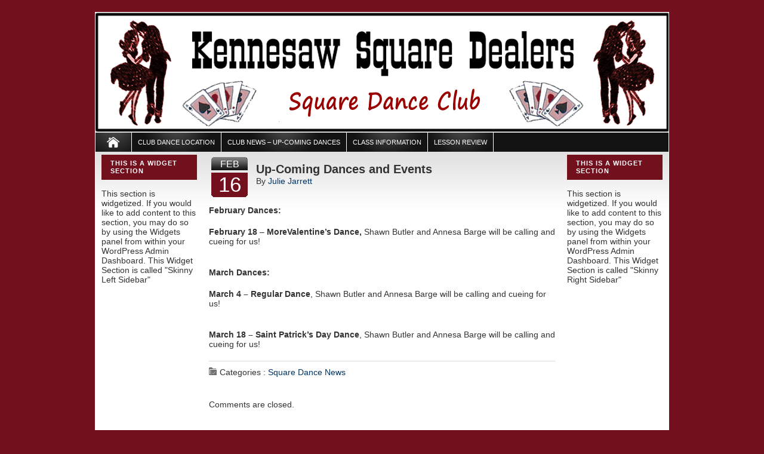

--- FILE ---
content_type: text/html; charset=UTF-8
request_url: https://www.squaredealers.com/up-coming-dances-and-events-16/
body_size: 5874
content:
<!DOCTYPE html PUBLIC "-//W3C//DTD XHTML 1.0 Transitional//EN" "http://www.w3.org/TR/xhtml1/DTD/xhtml1-transitional.dtd">
<html xmlns="http://www.w3.org/1999/xhtml">
<head profile="http://gmpg.org/xfn/11">

<!--The Title-->
<title>  Up-Coming Dances and Events :: Kennesaw Square Dealers</title>

<!--The Favicon-->
<link rel="shortcut icon" href="http://ksd.heretohost.com/wp-content/themes/ksd/images/favicon.ico" type="image/x-icon" />

<!--The Meta Info-->
<meta http-equiv="Content-Type" content="text/html; charset=UTF-8" />

<!--The Stylesheets-->
<link rel="stylesheet" href="https://www.squaredealers.com/wp-content/themes/ksd/style.css" type="text/css" media="screen" />
<!--[if lte IE 7]>
    <link rel="stylesheet" href="https://www.squaredealers.com/wp-content/themes/ksd/css/lte-ie7.css" type="text/css" media="screen" />
<![endif]-->
<!--[if lt IE 7]>
    <link rel="stylesheet" href="https://www.squaredealers.com/wp-content/themes/ksd/css/lt-ie7.css" type="text/css" media="screen" />
    <script src="https://www.squaredealers.com/wp-content/themes/ksd/js/dropdown.js" type="text/javascript"></script>
<![endif]-->
<!-- custom style-sheet -->

<!--The RSS and Pingback-->
<link rel="alternate" type="application/rss+xml" title="Kennesaw Square Dealers RSS Feed" href="https://www.squaredealers.com/feed/" />
<link rel="pingback" href="https://www.squaredealers.com/xmlrpc.php" />


<meta name='robots' content='max-image-preview:large' />
	<style>img:is([sizes="auto" i], [sizes^="auto," i]) { contain-intrinsic-size: 3000px 1500px }</style>
	<script type="text/javascript">
/* <![CDATA[ */
window._wpemojiSettings = {"baseUrl":"https:\/\/s.w.org\/images\/core\/emoji\/16.0.1\/72x72\/","ext":".png","svgUrl":"https:\/\/s.w.org\/images\/core\/emoji\/16.0.1\/svg\/","svgExt":".svg","source":{"concatemoji":"https:\/\/www.squaredealers.com\/wp-includes\/js\/wp-emoji-release.min.js?ver=6.8.3"}};
/*! This file is auto-generated */
!function(s,n){var o,i,e;function c(e){try{var t={supportTests:e,timestamp:(new Date).valueOf()};sessionStorage.setItem(o,JSON.stringify(t))}catch(e){}}function p(e,t,n){e.clearRect(0,0,e.canvas.width,e.canvas.height),e.fillText(t,0,0);var t=new Uint32Array(e.getImageData(0,0,e.canvas.width,e.canvas.height).data),a=(e.clearRect(0,0,e.canvas.width,e.canvas.height),e.fillText(n,0,0),new Uint32Array(e.getImageData(0,0,e.canvas.width,e.canvas.height).data));return t.every(function(e,t){return e===a[t]})}function u(e,t){e.clearRect(0,0,e.canvas.width,e.canvas.height),e.fillText(t,0,0);for(var n=e.getImageData(16,16,1,1),a=0;a<n.data.length;a++)if(0!==n.data[a])return!1;return!0}function f(e,t,n,a){switch(t){case"flag":return n(e,"\ud83c\udff3\ufe0f\u200d\u26a7\ufe0f","\ud83c\udff3\ufe0f\u200b\u26a7\ufe0f")?!1:!n(e,"\ud83c\udde8\ud83c\uddf6","\ud83c\udde8\u200b\ud83c\uddf6")&&!n(e,"\ud83c\udff4\udb40\udc67\udb40\udc62\udb40\udc65\udb40\udc6e\udb40\udc67\udb40\udc7f","\ud83c\udff4\u200b\udb40\udc67\u200b\udb40\udc62\u200b\udb40\udc65\u200b\udb40\udc6e\u200b\udb40\udc67\u200b\udb40\udc7f");case"emoji":return!a(e,"\ud83e\udedf")}return!1}function g(e,t,n,a){var r="undefined"!=typeof WorkerGlobalScope&&self instanceof WorkerGlobalScope?new OffscreenCanvas(300,150):s.createElement("canvas"),o=r.getContext("2d",{willReadFrequently:!0}),i=(o.textBaseline="top",o.font="600 32px Arial",{});return e.forEach(function(e){i[e]=t(o,e,n,a)}),i}function t(e){var t=s.createElement("script");t.src=e,t.defer=!0,s.head.appendChild(t)}"undefined"!=typeof Promise&&(o="wpEmojiSettingsSupports",i=["flag","emoji"],n.supports={everything:!0,everythingExceptFlag:!0},e=new Promise(function(e){s.addEventListener("DOMContentLoaded",e,{once:!0})}),new Promise(function(t){var n=function(){try{var e=JSON.parse(sessionStorage.getItem(o));if("object"==typeof e&&"number"==typeof e.timestamp&&(new Date).valueOf()<e.timestamp+604800&&"object"==typeof e.supportTests)return e.supportTests}catch(e){}return null}();if(!n){if("undefined"!=typeof Worker&&"undefined"!=typeof OffscreenCanvas&&"undefined"!=typeof URL&&URL.createObjectURL&&"undefined"!=typeof Blob)try{var e="postMessage("+g.toString()+"("+[JSON.stringify(i),f.toString(),p.toString(),u.toString()].join(",")+"));",a=new Blob([e],{type:"text/javascript"}),r=new Worker(URL.createObjectURL(a),{name:"wpTestEmojiSupports"});return void(r.onmessage=function(e){c(n=e.data),r.terminate(),t(n)})}catch(e){}c(n=g(i,f,p,u))}t(n)}).then(function(e){for(var t in e)n.supports[t]=e[t],n.supports.everything=n.supports.everything&&n.supports[t],"flag"!==t&&(n.supports.everythingExceptFlag=n.supports.everythingExceptFlag&&n.supports[t]);n.supports.everythingExceptFlag=n.supports.everythingExceptFlag&&!n.supports.flag,n.DOMReady=!1,n.readyCallback=function(){n.DOMReady=!0}}).then(function(){return e}).then(function(){var e;n.supports.everything||(n.readyCallback(),(e=n.source||{}).concatemoji?t(e.concatemoji):e.wpemoji&&e.twemoji&&(t(e.twemoji),t(e.wpemoji)))}))}((window,document),window._wpemojiSettings);
/* ]]> */
</script>
<link rel='stylesheet' id='ithemes_feedburner_widget-theme-options-css' href='https://www.squaredealers.com/wp-content/themes/ksd/lib/feedburner-widget/css/style.css.php?ver=6.8.3' type='text/css' media='all' />
<style id='wp-emoji-styles-inline-css' type='text/css'>

	img.wp-smiley, img.emoji {
		display: inline !important;
		border: none !important;
		box-shadow: none !important;
		height: 1em !important;
		width: 1em !important;
		margin: 0 0.07em !important;
		vertical-align: -0.1em !important;
		background: none !important;
		padding: 0 !important;
	}
</style>
<link rel='stylesheet' id='wp-block-library-css' href='https://www.squaredealers.com/wp-includes/css/dist/block-library/style.min.css?ver=6.8.3' type='text/css' media='all' />
<style id='classic-theme-styles-inline-css' type='text/css'>
/*! This file is auto-generated */
.wp-block-button__link{color:#fff;background-color:#32373c;border-radius:9999px;box-shadow:none;text-decoration:none;padding:calc(.667em + 2px) calc(1.333em + 2px);font-size:1.125em}.wp-block-file__button{background:#32373c;color:#fff;text-decoration:none}
</style>
<style id='global-styles-inline-css' type='text/css'>
:root{--wp--preset--aspect-ratio--square: 1;--wp--preset--aspect-ratio--4-3: 4/3;--wp--preset--aspect-ratio--3-4: 3/4;--wp--preset--aspect-ratio--3-2: 3/2;--wp--preset--aspect-ratio--2-3: 2/3;--wp--preset--aspect-ratio--16-9: 16/9;--wp--preset--aspect-ratio--9-16: 9/16;--wp--preset--color--black: #000000;--wp--preset--color--cyan-bluish-gray: #abb8c3;--wp--preset--color--white: #ffffff;--wp--preset--color--pale-pink: #f78da7;--wp--preset--color--vivid-red: #cf2e2e;--wp--preset--color--luminous-vivid-orange: #ff6900;--wp--preset--color--luminous-vivid-amber: #fcb900;--wp--preset--color--light-green-cyan: #7bdcb5;--wp--preset--color--vivid-green-cyan: #00d084;--wp--preset--color--pale-cyan-blue: #8ed1fc;--wp--preset--color--vivid-cyan-blue: #0693e3;--wp--preset--color--vivid-purple: #9b51e0;--wp--preset--gradient--vivid-cyan-blue-to-vivid-purple: linear-gradient(135deg,rgba(6,147,227,1) 0%,rgb(155,81,224) 100%);--wp--preset--gradient--light-green-cyan-to-vivid-green-cyan: linear-gradient(135deg,rgb(122,220,180) 0%,rgb(0,208,130) 100%);--wp--preset--gradient--luminous-vivid-amber-to-luminous-vivid-orange: linear-gradient(135deg,rgba(252,185,0,1) 0%,rgba(255,105,0,1) 100%);--wp--preset--gradient--luminous-vivid-orange-to-vivid-red: linear-gradient(135deg,rgba(255,105,0,1) 0%,rgb(207,46,46) 100%);--wp--preset--gradient--very-light-gray-to-cyan-bluish-gray: linear-gradient(135deg,rgb(238,238,238) 0%,rgb(169,184,195) 100%);--wp--preset--gradient--cool-to-warm-spectrum: linear-gradient(135deg,rgb(74,234,220) 0%,rgb(151,120,209) 20%,rgb(207,42,186) 40%,rgb(238,44,130) 60%,rgb(251,105,98) 80%,rgb(254,248,76) 100%);--wp--preset--gradient--blush-light-purple: linear-gradient(135deg,rgb(255,206,236) 0%,rgb(152,150,240) 100%);--wp--preset--gradient--blush-bordeaux: linear-gradient(135deg,rgb(254,205,165) 0%,rgb(254,45,45) 50%,rgb(107,0,62) 100%);--wp--preset--gradient--luminous-dusk: linear-gradient(135deg,rgb(255,203,112) 0%,rgb(199,81,192) 50%,rgb(65,88,208) 100%);--wp--preset--gradient--pale-ocean: linear-gradient(135deg,rgb(255,245,203) 0%,rgb(182,227,212) 50%,rgb(51,167,181) 100%);--wp--preset--gradient--electric-grass: linear-gradient(135deg,rgb(202,248,128) 0%,rgb(113,206,126) 100%);--wp--preset--gradient--midnight: linear-gradient(135deg,rgb(2,3,129) 0%,rgb(40,116,252) 100%);--wp--preset--font-size--small: 13px;--wp--preset--font-size--medium: 20px;--wp--preset--font-size--large: 36px;--wp--preset--font-size--x-large: 42px;--wp--preset--spacing--20: 0.44rem;--wp--preset--spacing--30: 0.67rem;--wp--preset--spacing--40: 1rem;--wp--preset--spacing--50: 1.5rem;--wp--preset--spacing--60: 2.25rem;--wp--preset--spacing--70: 3.38rem;--wp--preset--spacing--80: 5.06rem;--wp--preset--shadow--natural: 6px 6px 9px rgba(0, 0, 0, 0.2);--wp--preset--shadow--deep: 12px 12px 50px rgba(0, 0, 0, 0.4);--wp--preset--shadow--sharp: 6px 6px 0px rgba(0, 0, 0, 0.2);--wp--preset--shadow--outlined: 6px 6px 0px -3px rgba(255, 255, 255, 1), 6px 6px rgba(0, 0, 0, 1);--wp--preset--shadow--crisp: 6px 6px 0px rgba(0, 0, 0, 1);}:where(.is-layout-flex){gap: 0.5em;}:where(.is-layout-grid){gap: 0.5em;}body .is-layout-flex{display: flex;}.is-layout-flex{flex-wrap: wrap;align-items: center;}.is-layout-flex > :is(*, div){margin: 0;}body .is-layout-grid{display: grid;}.is-layout-grid > :is(*, div){margin: 0;}:where(.wp-block-columns.is-layout-flex){gap: 2em;}:where(.wp-block-columns.is-layout-grid){gap: 2em;}:where(.wp-block-post-template.is-layout-flex){gap: 1.25em;}:where(.wp-block-post-template.is-layout-grid){gap: 1.25em;}.has-black-color{color: var(--wp--preset--color--black) !important;}.has-cyan-bluish-gray-color{color: var(--wp--preset--color--cyan-bluish-gray) !important;}.has-white-color{color: var(--wp--preset--color--white) !important;}.has-pale-pink-color{color: var(--wp--preset--color--pale-pink) !important;}.has-vivid-red-color{color: var(--wp--preset--color--vivid-red) !important;}.has-luminous-vivid-orange-color{color: var(--wp--preset--color--luminous-vivid-orange) !important;}.has-luminous-vivid-amber-color{color: var(--wp--preset--color--luminous-vivid-amber) !important;}.has-light-green-cyan-color{color: var(--wp--preset--color--light-green-cyan) !important;}.has-vivid-green-cyan-color{color: var(--wp--preset--color--vivid-green-cyan) !important;}.has-pale-cyan-blue-color{color: var(--wp--preset--color--pale-cyan-blue) !important;}.has-vivid-cyan-blue-color{color: var(--wp--preset--color--vivid-cyan-blue) !important;}.has-vivid-purple-color{color: var(--wp--preset--color--vivid-purple) !important;}.has-black-background-color{background-color: var(--wp--preset--color--black) !important;}.has-cyan-bluish-gray-background-color{background-color: var(--wp--preset--color--cyan-bluish-gray) !important;}.has-white-background-color{background-color: var(--wp--preset--color--white) !important;}.has-pale-pink-background-color{background-color: var(--wp--preset--color--pale-pink) !important;}.has-vivid-red-background-color{background-color: var(--wp--preset--color--vivid-red) !important;}.has-luminous-vivid-orange-background-color{background-color: var(--wp--preset--color--luminous-vivid-orange) !important;}.has-luminous-vivid-amber-background-color{background-color: var(--wp--preset--color--luminous-vivid-amber) !important;}.has-light-green-cyan-background-color{background-color: var(--wp--preset--color--light-green-cyan) !important;}.has-vivid-green-cyan-background-color{background-color: var(--wp--preset--color--vivid-green-cyan) !important;}.has-pale-cyan-blue-background-color{background-color: var(--wp--preset--color--pale-cyan-blue) !important;}.has-vivid-cyan-blue-background-color{background-color: var(--wp--preset--color--vivid-cyan-blue) !important;}.has-vivid-purple-background-color{background-color: var(--wp--preset--color--vivid-purple) !important;}.has-black-border-color{border-color: var(--wp--preset--color--black) !important;}.has-cyan-bluish-gray-border-color{border-color: var(--wp--preset--color--cyan-bluish-gray) !important;}.has-white-border-color{border-color: var(--wp--preset--color--white) !important;}.has-pale-pink-border-color{border-color: var(--wp--preset--color--pale-pink) !important;}.has-vivid-red-border-color{border-color: var(--wp--preset--color--vivid-red) !important;}.has-luminous-vivid-orange-border-color{border-color: var(--wp--preset--color--luminous-vivid-orange) !important;}.has-luminous-vivid-amber-border-color{border-color: var(--wp--preset--color--luminous-vivid-amber) !important;}.has-light-green-cyan-border-color{border-color: var(--wp--preset--color--light-green-cyan) !important;}.has-vivid-green-cyan-border-color{border-color: var(--wp--preset--color--vivid-green-cyan) !important;}.has-pale-cyan-blue-border-color{border-color: var(--wp--preset--color--pale-cyan-blue) !important;}.has-vivid-cyan-blue-border-color{border-color: var(--wp--preset--color--vivid-cyan-blue) !important;}.has-vivid-purple-border-color{border-color: var(--wp--preset--color--vivid-purple) !important;}.has-vivid-cyan-blue-to-vivid-purple-gradient-background{background: var(--wp--preset--gradient--vivid-cyan-blue-to-vivid-purple) !important;}.has-light-green-cyan-to-vivid-green-cyan-gradient-background{background: var(--wp--preset--gradient--light-green-cyan-to-vivid-green-cyan) !important;}.has-luminous-vivid-amber-to-luminous-vivid-orange-gradient-background{background: var(--wp--preset--gradient--luminous-vivid-amber-to-luminous-vivid-orange) !important;}.has-luminous-vivid-orange-to-vivid-red-gradient-background{background: var(--wp--preset--gradient--luminous-vivid-orange-to-vivid-red) !important;}.has-very-light-gray-to-cyan-bluish-gray-gradient-background{background: var(--wp--preset--gradient--very-light-gray-to-cyan-bluish-gray) !important;}.has-cool-to-warm-spectrum-gradient-background{background: var(--wp--preset--gradient--cool-to-warm-spectrum) !important;}.has-blush-light-purple-gradient-background{background: var(--wp--preset--gradient--blush-light-purple) !important;}.has-blush-bordeaux-gradient-background{background: var(--wp--preset--gradient--blush-bordeaux) !important;}.has-luminous-dusk-gradient-background{background: var(--wp--preset--gradient--luminous-dusk) !important;}.has-pale-ocean-gradient-background{background: var(--wp--preset--gradient--pale-ocean) !important;}.has-electric-grass-gradient-background{background: var(--wp--preset--gradient--electric-grass) !important;}.has-midnight-gradient-background{background: var(--wp--preset--gradient--midnight) !important;}.has-small-font-size{font-size: var(--wp--preset--font-size--small) !important;}.has-medium-font-size{font-size: var(--wp--preset--font-size--medium) !important;}.has-large-font-size{font-size: var(--wp--preset--font-size--large) !important;}.has-x-large-font-size{font-size: var(--wp--preset--font-size--x-large) !important;}
:where(.wp-block-post-template.is-layout-flex){gap: 1.25em;}:where(.wp-block-post-template.is-layout-grid){gap: 1.25em;}
:where(.wp-block-columns.is-layout-flex){gap: 2em;}:where(.wp-block-columns.is-layout-grid){gap: 2em;}
:root :where(.wp-block-pullquote){font-size: 1.5em;line-height: 1.6;}
</style>
<script type="text/javascript" src="https://www.squaredealers.com/wp-includes/js/jquery/jquery.min.js?ver=3.7.1" id="jquery-core-js"></script>
<script type="text/javascript" src="https://www.squaredealers.com/wp-includes/js/jquery/jquery-migrate.min.js?ver=3.4.1" id="jquery-migrate-js"></script>
<script type="text/javascript" src="https://www.squaredealers.com/wp-content/themes/ksd/lib/contact-page-plugin/js/md5.js?ver=6.8.3" id="ithemes-contact-page-md5-js"></script>
<script type="text/javascript" src="https://www.squaredealers.com/wp-content/themes/ksd/lib/contact-page-plugin/js/contact-page-plugin.js?ver=6.8.3" id="ithemes-contact-page-contact-page-plugin-js"></script>
<link rel="https://api.w.org/" href="https://www.squaredealers.com/wp-json/" /><link rel="alternate" title="JSON" type="application/json" href="https://www.squaredealers.com/wp-json/wp/v2/posts/2091" /><link rel="EditURI" type="application/rsd+xml" title="RSD" href="https://www.squaredealers.com/xmlrpc.php?rsd" />
<meta name="generator" content="WordPress 6.8.3" />
<link rel="canonical" href="https://www.squaredealers.com/up-coming-dances-and-events-16/" />
<link rel='shortlink' href='https://www.squaredealers.com/?p=2091' />
<link rel="alternate" title="oEmbed (JSON)" type="application/json+oembed" href="https://www.squaredealers.com/wp-json/oembed/1.0/embed?url=https%3A%2F%2Fwww.squaredealers.com%2Fup-coming-dances-and-events-16%2F" />
<link rel="alternate" title="oEmbed (XML)" type="text/xml+oembed" href="https://www.squaredealers.com/wp-json/oembed/1.0/embed?url=https%3A%2F%2Fwww.squaredealers.com%2Fup-coming-dances-and-events-16%2F&#038;format=xml" />
	<style type="text/css">
		body {
							background-color: #72101E;
				background-image: none;
					}
	</style>
</head>
<body>
<div class="c960 center wrap" id="container">

	
	<div id="header" style="position:relative;">
			<style type="text/css">
		#featured-images-rotator {
			background: url('https://www.squaredealers.com/wp-content/uploads/2012/08/BlogHeader.gif');
		}
		#featured-images-rotator,
		#featured-images-rotator-wrapper {
			width: 960px;
			height: 200px;
			text-align: left;
		}
		#featured-images-rotator-container .featured-images-link-overlay {
			height: 200px;
			width: 960px;
			position: absolute;
			top: 0;
			display: block;
		}
		#featured-images-rotator-container .featured-images-link {
			text-decoration: none;
		}
		#featured-images-rotator-container .featured-images-title-overlay {
			width:20px;
			//width: 960px;
			width: 960px;
			position: absolute;
			bottom: 0;
			text-align: center;
			padding: px;
			display: block;
		}
		#featured-images-rotator-container .featured-images-title-overlay-header {
			width: 100%;
			color: #FF0000;
			font-size: px;
		}
		#featured-images-rotator-container .featured-images-title-overlay-subheader {
			width: 100%;
			color: #FF0000;
			font-size: px;
		}
		#featured-images-rotator-container .featured-images-title-overlay-header {
			padding-bottom: px;
		}
		#featured-images-rotator-container .featured-images-title-overlay-header a {
			color: #FF0000;
			font-size: px;
			line-height: 1;
		}
		#featured-images-rotator-container .featured-images-title-overlay-subheader a {
			color: #FF0000;
			font-size: px;
			line-height: 1;
		}
	</style>
	
	<div id="featured-images-rotator-wrapper" style="position:relative;">
		<div id="featured-images-rotator-container" style="position:relative;">
			<div id="featured-images-rotator"><!-- placeholder --></div>
			
						
						
		</div>
	</div>
	</div>
	
	<div id="below-header">
<div id="pagemenu" class="wrap">
	<ul class="wrap">
							<li class="home "><a href="https://www.squaredealers.com">Home</a></li>
						
													<li class="page_item page-item-15"><a href="https://www.squaredealers.com/our-location/">Club Dance Location</a></li>
<li class="page_item page-item-130 current_page_parent"><a href="https://www.squaredealers.com/club-news/">Club News &#8211; Up-Coming Dances</a></li>
<li class="page_item page-item-4"><a href="https://www.squaredealers.com/class-registration/">Class Information</a></li>
<li class="page_item page-item-151"><a href="https://www.squaredealers.com/lesson-review/">Lesson Review</a></li>
		</ul>
</div>
</div><div class="w180- left sidebar">

	<div class="widget">
	<h4>This is a Widget Section</h4>
	<p>This section is widgetized. If you would like to add content to this section, you may do so by using the Widgets panel from within your WordPress Admin Dashboard. This Widget Section is called "Skinny Left Sidebar"</p>
	</div>

</div>

<!--index.php-->
<div class="w600-" id="content">

			
	<!--Post Wrapper Class-->
	<div class="post-2091 post type-post status-publish format-standard hentry category-square-dance-news">
	
	<!--Title/Date/Meta-->
	<div class="title wrap">
		<div class="date">
			<div class="month">Feb</div>
			<div class="day">16</div>
		</div>
		<div class="post-title">
			<h1 id="post-2091">Up-Coming Dances and Events</h1>
			By <span class="meta-author"><a href="https://www.squaredealers.com/author/pres/" title="Posts by Julie Jarrett" rel="author">Julie Jarrett</a></span> 
		</div>
	</div>

	<!--post text with the read more link-->
	
<p><strong>February Dances: </strong></p>



<p>      <strong>February 18</strong> &#8211; <strong>MoreValentine&#8217;s Dance,</strong> Shawn Butler and Annesa Barge will be calling and cueing for us! </p>



<p><br><strong>March Dances: </strong></p>



<p>     <strong>March 4 &#8211; Regular Dance</strong>, Shawn Butler and Annesa Barge will be calling and cueing for us! </p>



<p><br>     <strong>March 18 &#8211; Saint Patrick&#8217;s Day Dance</strong>, Shawn Butler and Annesa Barge will be calling and cueing for us! </p>
	
	<!--post meta info-->
	<div class="meta-bottom wrap">
		<div class="alignleft"><span class="categories">Categories : <a href="https://www.squaredealers.com/category/square-dance-news/" rel="category tag">Square Dance News</a></span></div>
	</div>
    
	</div><!--end .post-->
	
	
<!-- You can start editing here. -->

<div id="comments">

			<!-- If comments are closed. -->
		<p class="nocomments">Comments are closed.</p>

	</div><!--end #comments-->

<div id="respond">

</div><!--end #respond-->	
	  
		
</div><!--end #content-->

<div class="w180- left sidebar">

<!--sidebar.php-->
	<div class="widget">
	<h4>This is a Widget Section</h4>
	<p>This section is widgetized. If you would like to add content to this section, you may do so by using the Widgets panel from within your WordPress Admin Dashboard. This Widget Section is called "Skinny Right Sidebar"</p>
	</div>
</div><div style="clear:both; height:0px"><!-- blank --></div>

</div><!--end #container-->

<div class="c960 center wrap" id="footer">
	<div class="alignleft">
	<strong>Kennesaw Square Dealers</strong><br />
	Copyright &copy; 2026 All Rights Reserved	</div>
	<div class="alignright">
		<a href="http://flexxtheme.com/" title="Flexx Theme">Flexx Theme</a> by <a href="http://ithemes.com" title="WordPress Themes">iThemes</a><br />Powered by <a href="http://wordpress.org">WordPress</a>	</div>
       
	<script type="speculationrules">
{"prefetch":[{"source":"document","where":{"and":[{"href_matches":"\/*"},{"not":{"href_matches":["\/wp-*.php","\/wp-admin\/*","\/wp-content\/uploads\/*","\/wp-content\/*","\/wp-content\/plugins\/*","\/wp-content\/themes\/ksd\/*","\/*\\?(.+)"]}},{"not":{"selector_matches":"a[rel~=\"nofollow\"]"}},{"not":{"selector_matches":".no-prefetch, .no-prefetch a"}}]},"eagerness":"conservative"}]}
</script>
<script type="text/javascript" src="https://www.squaredealers.com/wp-includes/js/comment-reply.min.js?ver=6.8.3" id="comment-reply-js" async="async" data-wp-strategy="async"></script>
</div>

</body>
</html>


--- FILE ---
content_type: text/css
request_url: https://www.squaredealers.com/wp-content/themes/ksd/style.css
body_size: 3250
content:
/*
Theme Name: Square Dealears Theme - Professional
Theme URI: http://flexxtheme.com/
Author: iThemes
Author URI: http://ithemes.com/
Version: 2.6.14
Description: Flexx is an endlessly extensible, highly configurable blog theme from iThemes.com.
Tags: blog, theme options, multiple layouts, multiple color schemes

Copyright (c) 2009 iThemes Media, LLC.
See license.txt for terms and conditions.

See history.txt for version history.
*/
/*CSS Reset*/
@import url(css/reset.css);
/*Get the grid, baby!*/
@import url(css/grid.css);

body { /* This is where you set many of the universal defaults */
	background: #e5e5e5 url(images/body-bg.gif) repeat-x; 
	color: #333;
	font-family: Arial, Helvetica, sans-serif;
	font-size: 14px;
	line-height: 16px;
}

/*********************************************
		Universal Link Styles
*********************************************/
a {
	color: #023565;
	text-decoration: none;
}
a:hover { 
	color: #023565; 
	text-decoration: underline; 
}

/*********************************************
		Universal Text Elements
*********************************************/
i, em {
	font-style: italic;
}
b, strong {
	font-weight: bold;
}
ol, ul {
	margin: 5px 35px;
}
ol {
	list-style-type: decimal;
}
ul {
	list-style-type: square;
}
blockquote {
	margin: 5px 20px 5px 20px; padding: 0px 20px;
	font-style: italic;
	background: #DDD;
	border: 1px solid #555;
	border-left: 3px solid #555;
}
img { border: 0px; background: none; }
p {
	padding: 10px 0px;
	margin: 0px;
}
/*********************************************
		Header Styles
*********************************************/
/* Use this for universal styles for all header elements
Be sure to uncomment the styles before using */
h1,h2,h3,h4,h5,h6 {
	/*
	font-family: ;
	font-size: ;
	color: px;
	margin: px; padding: px;
	*/
}

h1 { /* This style is generally used as title on single posts and pages */
	font-size: 20px;
	line-height: 24px;
}
h2 { /* This style used as a sub-header in post/page content */
	font-size: 18px;
}
h3 { /* This style used as the post titles on homepage/archive */
	clear: both;
	font-size: 20px;
	line-height: 24px;
}
h3 a {
}
h3 a:hover {
}
h4 { /* This style used as title for comments and as the identifying header on archive page  */
	font-size: 18px;
	padding: 0 0 0 15px;
}
h5 {
	font-size: 16px;
}
h6 {
	font-size: 14px;
}

/*********************************************
		The Obligatory WP Styles
*********************************************/
.aligncenter,
div.aligncenter {
   display: block;
   margin-left: auto;
   margin-right: auto;
}
.alignleft {
   float: left;
   margin: 0px 8px 8px 0px;
}
.alignright {
   float: right;
   margin: 0px 0px 8px 8px;
}
.wp-caption {
   border: 1px solid #ddd;
   text-align: center;
   background-color: #f3f3f3;
   padding-top: 4px;
   margin: 10px;
}
.wp-caption img {
   margin: 0;
   padding: 0;
   border: 0 none;
}
.wp-caption p.wp-caption-text {
   font-size: 11px;
   line-height: 17px;
   padding: 0 4px 5px;
   margin: 0;
}
.post img {border: 2px solid #cfcfcf;}

/*********************************************
		Container Div
*********************************************/
#container {
	background: #FFF;
	margin-top: 20px;
	border: 1px solid #FFF;
}

/*********************************************
		Header Styles
*********************************************/
#header {
	clear: both;
	background: #000;
	position: relative;
}
#header #title a {
	display: block;
	overflow: hidden;
}
/*********************************************
		Horizontal Navigaion Styles 
				(with dropdowns)
*********************************************/
#above-header #pagemenu,
#above-header #catmenu {
	border-bottom: 1px solid #FFF;
}
#below-header #pagemenu,
#below-header #catmenu {
	border-top: 1px solid #FFF;
}
#pagemenu,
#catmenu {
	width: 100%;
	margin: 0 auto 0; padding: 0;
	background: #131313;
	height: 32px;
	text-transform: uppercase;
	font-size: 11px;
}
#pagemenu ul,
#catmenu ul {
	float: left;
	list-style: none;
	margin: 0; padding: 0;
}
#pagemenu li,
#catmenu li {
	float: left;
	list-style: none;
	margin: 0; padding: 0;
}
#pagemenu li a,
#catmenu li a {
	color: #FFF;
	display: block;
	font-weight: normal;
    margin: 0; padding: 8px 10px;
	text-decoration: none;
	border-right: 1px solid #FFF;
	background: #131313 url(images/menu-item-bg.gif) top center no-repeat;
}
#pagemenu li a:hover,
#catmenu li a:hover {
	background: #0b2300 url(images/menu-active-bg.gif) top center no-repeat;
}
/* Home link */
#pagemenu ul li.home a {
	width: 40px;
	text-indent: -9999px;
	overflow: hidden;
	background: #131313 url(images/menu-home-bg.gif) top center no-repeat;
}
#pagemenu ul li.home a:hover {
	width: 40px;
	text-indent: -9999px;
	overflow: hidden;
	background: #72101E url(images/menu-home-active-bg.gif) top center no-repeat;
}

/* second level stuff */
#pagemenu li ul,
#catmenu li ul {
	z-index: 9999;
	position: absolute;
	left: -999em;
	height: auto;
	width: 190px;
	margin: 0; padding: 0;
	border-top: 1px solid #FFF;
}
#pagemenu li li,
#catmenu li li {
	padding: 0;
}
#pagemenu li li a,
#catmenu li li a {
	width: 168px;
	float: none;
	margin: 0px;
	padding: 2px 10px;
	border: 1px solid #FFF;
	border-top: none;
	background: #131313 url(images/menu-item-bg.gif) top center no-repeat;
}
#pagemenu li li a:hover,
#catmenu li li a:hover {
	background: #0b2300 url(images/menu-active-bg.gif) top center no-repeat;
	color: #FFFFFF;
	padding: 2px 10px;
}
#pagemenu li ul,
#catmenu li ul {
	z-index: 9999;
	position: absolute;
	left: -999em;
	height: auto;
	width: 190px;
	margin: 0; padding: 0;
}
#pagemenu li ul ul,
#catmenu li ul ul {
	margin: -22px 0 0 189px;
}
#pagemenu li:hover ul ul,
#pagemenu li:hover ul ul ul,
#pagemenu li.sfhover ul ul,
#pagemenu li.sfhover ul ul ul,
#catmenu li:hover ul ul,
#catmenu li:hover ul ul ul,
#catmenu li.sfhover ul ul,
#catmenu li.sfhover ul ul ul {
	left: -999em;
}
#pagemenu li:hover ul,
#pagemenu li li:hover ul,
#pagemenu li li li:hover ul,
#pagemenu li.sfhover ul,
#pagemenu li li.sfhover ul,
#pagemenu li li li.sfhover ul,
#catmenu li:hover ul,
#catmenu li li:hover ul,
#catmenu li li li:hover ul,
#catmenu li.sfhover ul,
#catmenu li li.sfhover ul,
#catmenu li li li.sfhover ul {
	left: auto;
}
#pagemenu li:hover,
#pagemenu li.sfhover,
#catmenu li:hover,
#catmenu li.sfhover { 
	position: static;
}

/*********************************************
		Feature-Top Div
		Feature-Bottom Div
*********************************************/
.w260,.w260-,.w390,.w390- {display: inline; float: left; margin: 0px 10px; text-align: left; overflow: hidden;}
.w260 {width: 240px;} .w260- {width: 260px; margin: 0px;}
.w390 {width: 370px;} .w390- {width: 390px; margin: 0px;}
#feature-top,
#feature-bottom {
	width: 100%;
	background: #134600 url(images/feature-top-bg.gif) bottom center no-repeat;
	color: #FFF;
	float: left;
	margin: 0px; padding: 0px 0px 10px 0px;
	overflow: hidden;
}
#feature-top {
	border-top: 1px solid #FFF;
}
#feature-top a {
	color: #FFF;
	text-decoration: none;
}
#feature-top a:hover {
	color: #FFF;
	text-decoration: underline;
}
#feature-bottom {
	background: #1c1c1c;
}
#feature-bottom a {
	color: #FFF;
	text-decoration: none;
}
#feature-bottom a:hover {
	color: #FFF;
	text-decoration: underline;
}
#feature-top .widget,
#feature-bottom .widget {
	padding: 0px 0px 10px 0px;
}
#feature-top h4,
#feature-bottom h4 {
	background: none;
	margin: 0px 10px; padding: 5px 0px;
	color: #FFF;
	font-size: 11px;
	text-transform: uppercase;
	border-bottom: 1px solid #3e6a2b;
}
#feature-top h4 a,
#feature-bottom h4 a {
	color: #FFF;
	text-decoration: none;
}
#feature-top h4 a:hover,
#feature-bottom h4 a:hover {
	color: #FFF;
	text-decoration: none;
}
#feature-bottom h4 {
	border: none;
	font-weight: bold;
	padding-top: 10px;
	padding-bottom: 0px;
}

#feature-top p,
#feature-top ul,
#feature-top ol,
#feature-top img  {
	padding: 10px;
}
#feature-bottom p,
#feature-bottom ul,
#feature-bottom ol,
#feature-bottom img  {
	padding: 10px;
}
#feature-top .textwidget,
#feature-bottom .textwidget {
	padding: 10px;
}
#feature-top ul,
#feature-top ol,
#feature-bottom ul,
#feature-bottom ol {
	padding: 10px 0px; margin: 0px 15px 5px 25px;
	list-style-type: square;
}
#feature-top li ul,
#feature-top li ol,
#feature-bottom li ul,
#feature-bottom li ol {
	padding: 0px;
}
#feature-top a.rsswidget img,
#feature-bottom a.rsswidget img {
	display: none;
}
	
/*********************************************
		Content Div
*********************************************/
#content {
	background: #FFF url(images/grad.gif) repeat-x;
}

.post {
	padding: 5px 10px 10px 10px;
}
.post .title {
	width: 580px;
}
.page .date {
	display: none;
}
.post .date {
	display: block;
	width: 69px; height: 75px;
	background: url(images/date.png) no-repeat;
	text-align: center;
	color: #FFF;
	float: left;
}
.post .date .month {
	font-size: 16px;
	line-height: 32px;
	text-transform: uppercase;
}
.post .date .day {
	font-size: 35px;
	line-height: 35px;
}
.post .post-title {
	float: left;
	width: 500px;
	padding: 12px 0px 0px 10px;
}
.post .post-title a {
	text-decoration: none;
}

/*********************************************
		Post Meta Styles, if needed
*********************************************/
.meta-top {
	clear: both; /* we need this so floats in the post are cleared */
}
.meta-bottom {
	clear: both; /* we need this so floats in the post are cleared */
	border-top: 1px solid #d7d7d7;
	margin: 10px 0px 0px 0px; padding: 10px 0px 0px 0px;
}
.meta-bottom .alignleft {
	width: 70%;
}
.meta-bottom .categories {
	background: url(images/folder.png) 0px 0px no-repeat;
	padding: 0px 0px 0px 18px;
}
.meta-bottom .comments {
	background: url(images/comments.png) 0px 2px no-repeat;
	padding: 0px 0px 0px 18px;
}
.photometa {
	margin: 0px 5px 0px 5px; padding: 0px 0px;
	width: 100%;
}
.EXIF {
	margin: -22px 0px 0px 10px; padding: 0px 0px;
	float: left;
	width: 33%;
}
.photometa h4 {
	border-bottom: 1px solid #666;
	text-align: center;
	margin: 0px; padding: 0px;
}
.photometa ul {
	list-style-type: none;
}

/*********************************************
		Previous/Next Page Navigation
*********************************************/
.paging {
	clear: both; /* To clear any floats */
	margin: 0px; padding: 10px;
}

/*********************************************
		Sidebar
*********************************************/
#sidebar { /* Wide Sidebar */
	background: #FFF url(images/grad.gif) repeat-x;
}
.sidebar {
	background: #FFF url(images/grad.gif) repeat-x;
}
#sidebar .sidebar {
	background: none;
}
.sidebar a {
	text-decoration: none;
}
.sidebar a:hover {
	text-decoration: underline;
}
.sidebar h4 {
	clear: both;
	background: #72101E /*url(images/sidebar-h4-bg.gif)*/ top left no-repeat;
	color: #FFF;
	font-size: 11px;
	text-transform: uppercase;
	letter-spacing: 1px;
	margin: 0 0 10px 0; padding: 8px 0px 8px 15px;
	line-height: 13px;
}
.sidebar h4 img {
	padding: 0px;
}
.sidebar h4 a {
	color: #FFF;
	text-decoration: none;
	margin: 0px; padding: 0px;
}
.sidebar .widget {
	clear: both;
	padding: 5px 10px;
}
.sidebar p,
.sidebar ul,
.sidebar ol,
.sidebar img {
	padding: 5px 0px;
}
.sidebar p, 
.sidebar .textwidget {
	padding: 5px 0px;
}
.sidebar img {
	text-align: center;
}
.sidebar ul {
	list-style-type: none;
	margin: 0px; padding: 0px;
}
.sidebar ul li {
	margin: 0px; padding: 0px 0px 0px 8px;
	line-height: 18px;
	background: url(images/arrow.gif) 0px 4px no-repeat;
	border-right: 1px solid #ffeeee;
}
.sidebar ul li a {
	text-decoration: none;
}
.sidebar ul li a:hover {
	
}
.sidebar ul li ul {
	margin: 0px; padding: 0px;
}
.sidebar ul li ul li {
	margin: 0px; padding: 0px 0px 0px 8px;
}
.sidebar a.rsswidget img {
	display: none;
}

/*********************************************
		Comment Styles
*********************************************/
#comments {
	margin: 0; padding: 20px 10px;
}
#comments .title {
	font-size: 25px;
	margin: 0px; padding: 15px 0px;
}
#comments ol.commentlist {
	margin: 0px; padding: 0px;
	background: #333;
}
#comments ul.children {
	margin: 0px; padding: 10px 0px 0px 20px;
}
#comments .vcard {
	
}
#comments .vcard .avatar {
	display: block;
	float: left;
	margin: 0px; padding: 0px 10px 0px 0px;
}
#comments .comment-meta {
	padding: 0px 0px 20px 0px;
}
#comments li.even,
#comments li.odd {
	clear: both;
	list-style-type: none;
	margin: 5px 0px 5px 0px; padding: 10px;
	background: #FFFFFF;
	overflow: hidden;
	border: 1px solid #999;
}
#comments ul.children li {
}
#comments li.even {
	margin: 5px 0px 5px 0px;
	padding: 10px;
	overflow: hidden;
}
#comments li.odd {
	margin: 5px 0px 5px 0px;
	padding: 10px;
	overflow: hidden;
}
#comments blockquote {
	margin: 10px 0px; padding: 10px;
}
#comments .alert {
	background: #fffbd6;
	border: 1px solid #ebe067;
	margin: 5px 0px; padding: 5px;
}
#comments p {
	margin: 0px 0px 10px; padding: 0px;
}

#respond {
	overflow: hidden;
	padding: 10px;
}
#respond #commentform {
	margin: 5px 0px 0px 0px;
	padding: 0px;
	overflow: hidden;
}
#respond #commentform #author,
#respond #commentform #email,
#respond #commentform #url {
	width: 50%;
	margin: 0px 0px 5px 0px; padding: 5px;
}
#respond #commentform #comment {
	width: 90%;
	margin: 10px 0px 15px 0px; padding: 5px;
}
#ithemes-contact-page-name,
#ithemes-contact-page-website,
#ithemes-contact-page-email,
#ithemes-contact-page-form textarea {
	font-family: Helvetica, Arial, sans-serif;
	font-size: 14px;
	line-height: 17px;
}
#commentform textarea,
#commentform input {
	font-family: Helvetica, Arial, sans-serif;
	font-size: 14px;
	line-height: 17px;
}

/*********************************************
		Footer Styles
*********************************************/
#footer {
	text-align: left;
	color: #222;
}
#footer .alignleft,
#footer .alignright {
	padding: 10px;
}
#footer .alignright {
	text-align: right;
}
#footer a {
	color: #222;
	text-decoration: none;
}
#footer a:hover {
	text-decoration: underline;
}

/*********************************************
		Contact Form Styles
*********************************************/
.ithemes-contact-page {
	margin: 0 auto;
	font-size: 12px;
	font-family: Arial, Helvetica, sans-serif;
}
.ithemes-contact-page td {
	padding: 5px;
	text-align: left;
}
.ithemes-contact-page td.label {
	text-align: right;
	vertical-align: top;
	font-weight: bold;
}

.ithemes-contact-page input,
.ithemes-contact-page textarea,
.ithemes-contact-page select {
	font-family: Arial, Helvetica, Sans-Serif;
	padding: 3px;
}
.ithemes-contact-page input:hover,
.ithemes-contact-page textarea:hover,
.ithemes-contact-page  select:hover	{
}

.ithemes-contact-page  input:focus,
.ithemes-contact-page  textarea:focus,
.ithemes-contact-page  select:focus	{
}

.ithemes-contact-page textarea,
.ithemes-contact-page input {
}
.footnote { text-align:center; }


--- FILE ---
content_type: text/css;charset=UTF-8
request_url: https://www.squaredealers.com/wp-content/themes/ksd/lib/feedburner-widget/css/style.css.php?ver=6.8.3
body_size: 452
content:

/* Basic Styles */
.feedburner-basic {
	overflow: hidden;
}
.feedburner-basic a.feed-button {
	display: block; float: left;
	width: 78px; height: 78px;
	margin: 0 10px 0 0; padding: 0;
	background: url(../images/rss.gif) no-repeat;
	text-indent: -9999px;
	overflow: hidden;
}
.feedburner-basic p {
	clear: both;
	font-size: 11px;
	margin: 0; padding: 10px 0;
}
.feedburner-basic form {
	margin: 5px 0 0 0; padding: 5px 0 0 0;
}
.feedburner-basic .input-text {
	display: block; float: left;
	margin: 0 0 5px 0; padding: 5px;
	border: 1px solid #a5a5a5;
	width: 60%
}
.feedburner-basic .input-submit {
	display: block; float: left;
	width: 140px; height: 32px;
	margin: 0 0 5px 0; padding: 0;
	background: url(../images/submit-bg.gif) no-repeat;
	color: #613827;
	text-align: center;
	text-transform: uppercase;
	font-size: 12px;
	font-weight: bold;
	border: none;
}

/* Light Styles */
.feedburner-light {
	margin: 0; padding: 10px;
	background: #FFF url(../images/feedwidget-bg.gif) bottom left no-repeat;
	border: 1px solid #e8e8e8;
	overflow: hidden;
}
.feedburner-light a.feed-button {
	display: block; float: left;
	width: 78px; height: 78px;
	margin: 0 10px 0 0; padding: 0;
	background: url(../images/rss.gif) no-repeat;
	text-indent: -9999px;
	overflow: hidden;
}
.feedburner-light p {
	color: #333;
	clear: both;
	font-size: 11px;
	margin: 0; padding: 10px 0;
}
.feedburner-light form {
	margin: 5px 0 0 0; padding: 5px 0 0 0;
}
.feedburner-light .input-text {
	display: block; float: left;
	margin: 0 0 5px 0; padding: 5px;
	border: 1px solid #a5a5a5;
	width: 60%
}
.feedburner-light .input-submit {
	display: block; float: left;
	width: 140px; height: 32px;
	margin: 0 0 5px 0; padding: 0;
	background: url(../images/submit-bg.gif) no-repeat;
	color: #613827;
	text-align: center;
	text-transform: uppercase;
	font-size: 12px;
	font-weight: bold;
	border: none;
}

/*
this stuff makes small changes depending 
on what widget area we're in 
*/

#feature-top .feedburner-light,
#feature-bottom .feedburner-light {
	margin: 10px 10px 0 10px;
}

.w180- .feedburner-basic,
.w180- .feedburner-light,
.w180- .feedburner-dark {
	text-align: center;
}
.w180- a.feed-button,
.w180- .input-text,
.w180- .input-submit {
	float: none;
	margin: 5px auto;
}
.w180- .input-text {
	width: 85%
}